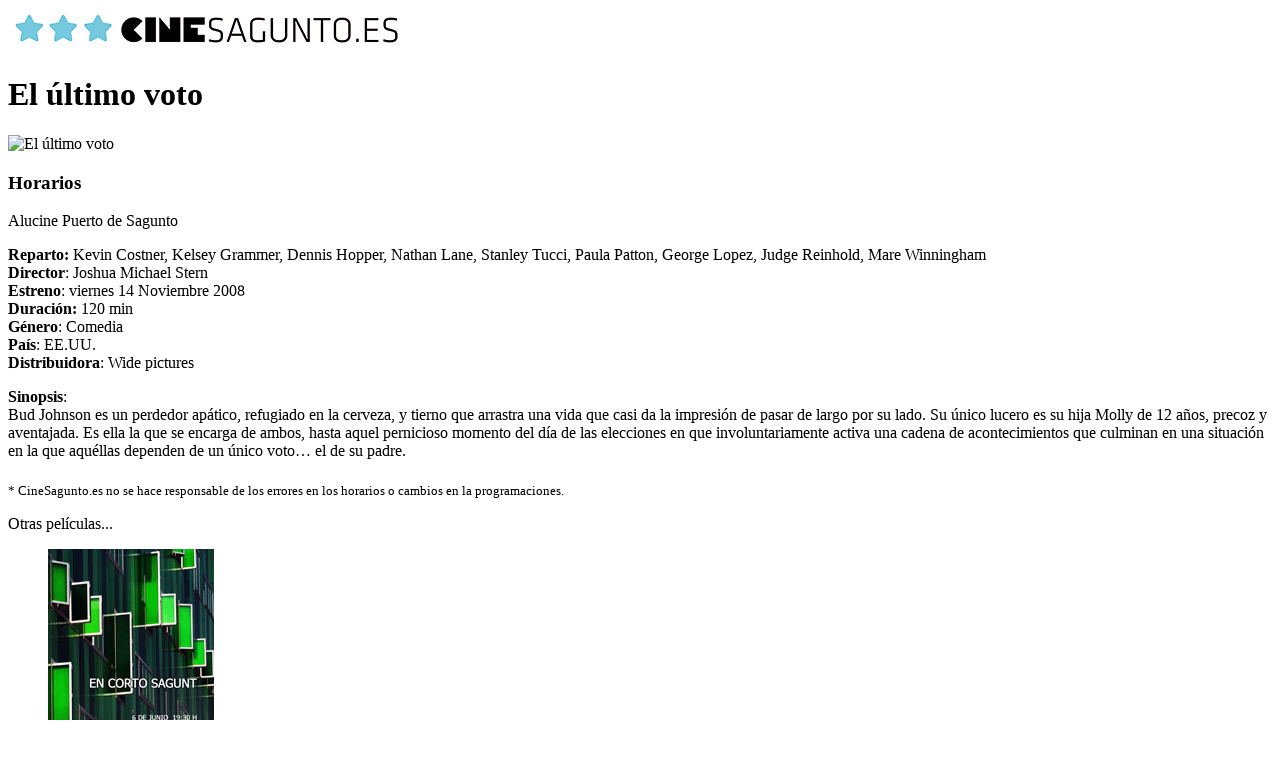

--- FILE ---
content_type: text/html; charset=UTF-8
request_url: https://www.cinesagunto.es/el-ultimo-voto/
body_size: 8994
content:
<!DOCTYPE html>
<html lang="es">
<head>



<meta charset="UTF-8">
<meta name="viewport" content="width=device-width" />
<meta property="fb:admins" content="746605147" />
<link rel="shortcut icon" href="https://www.cinesagunto.es/wp-content/themes/cinesagunto/images/favicon.ico" type="image/x-icon" />

<base href="https://www.cinesagunto.es"/>
<link rel="stylesheet" type="text/css" href="https://www.cinesagunto.es/wp-content/themes/cinesagunto/style.css"/>

    
  <!-- Manifest added by SuperPWA - Progressive Web Apps Plugin For WordPress -->
<link rel="manifest" href="/superpwa-manifest.json">
<meta name="theme-color" content="#7ec8e1">
<!-- / SuperPWA.com -->
<meta name='robots' content='index, follow, max-image-preview:large, max-snippet:-1, max-video-preview:-1' />

	<!-- This site is optimized with the Yoast SEO plugin v26.7 - https://yoast.com/wordpress/plugins/seo/ -->
	<title>El último voto - Archivo - CineSagunto.es</title><link rel="preload" data-rocket-preload as="image" href="https://www.cinesagunto.es/imagenes/Cine-Sagunto.jpg" fetchpriority="high">
	<meta name="description" content="El último voto en Archivo, programación, horarios, cartelera &gt;&gt; CineSagunto.es" />
	<link rel="canonical" href="https://www.cinesagunto.es/el-ultimo-voto/" />
	<meta property="og:locale" content="es_ES" />
	<meta property="og:type" content="article" />
	<meta property="og:title" content="El último voto - Archivo - CineSagunto.es" />
	<meta property="og:description" content="El último voto en Archivo, programación, horarios, cartelera &gt;&gt; CineSagunto.es" />
	<meta property="og:url" content="https://www.cinesagunto.es/el-ultimo-voto/" />
	<meta property="og:site_name" content="CineSagunto.es" />
	<meta property="article:publisher" content="https://www.facebook.com/cinesagunto" />
	<meta property="article:published_time" content="2008-11-18T23:13:25+00:00" />
	<meta property="article:modified_time" content="2020-11-06T09:20:52+00:00" />
	<meta property="og:image" content="https://www.cinesagunto.es/wp-content/uploads/2015/11/cinesagunto_blanc3.jpg" />
	<meta property="og:image:width" content="220" />
	<meta property="og:image:height" content="90" />
	<meta property="og:image:type" content="image/jpeg" />
	<meta name="author" content="micaleto" />
	<meta name="twitter:card" content="summary_large_image" />
	<meta name="twitter:creator" content="@CineSagunto" />
	<meta name="twitter:site" content="@CineSagunto" />
	<script type="application/ld+json" class="yoast-schema-graph">{"@context":"https://schema.org","@graph":[{"@type":"Article","@id":"https://www.cinesagunto.es/el-ultimo-voto/#article","isPartOf":{"@id":"https://www.cinesagunto.es/el-ultimo-voto/"},"author":{"name":"micaleto","@id":"https://www.cinesagunto.es/#/schema/person/44709c6983904d075001ae203aa641c7"},"headline":"El último voto","datePublished":"2008-11-18T23:13:25+00:00","dateModified":"2020-11-06T09:20:52+00:00","mainEntityOfPage":{"@id":"https://www.cinesagunto.es/el-ultimo-voto/"},"wordCount":136,"publisher":{"@id":"https://www.cinesagunto.es/#organization"},"articleSection":["Archivo"],"inLanguage":"es"},{"@type":"WebPage","@id":"https://www.cinesagunto.es/el-ultimo-voto/","url":"https://www.cinesagunto.es/el-ultimo-voto/","name":"El último voto - Archivo - CineSagunto.es","isPartOf":{"@id":"https://www.cinesagunto.es/#website"},"datePublished":"2008-11-18T23:13:25+00:00","dateModified":"2020-11-06T09:20:52+00:00","description":"El último voto en Archivo, programación, horarios, cartelera >> CineSagunto.es","breadcrumb":{"@id":"https://www.cinesagunto.es/el-ultimo-voto/#breadcrumb"},"inLanguage":"es","potentialAction":[{"@type":"ReadAction","target":["https://www.cinesagunto.es/el-ultimo-voto/"]}]},{"@type":"BreadcrumbList","@id":"https://www.cinesagunto.es/el-ultimo-voto/#breadcrumb","itemListElement":[{"@type":"ListItem","position":1,"name":"Portada","item":"https://www.cinesagunto.es/"},{"@type":"ListItem","position":2,"name":"El último voto"}]},{"@type":"WebSite","@id":"https://www.cinesagunto.es/#website","url":"https://www.cinesagunto.es/","name":"CineSagunto.es","description":"Alucine Puerto Sagunto - Yelmo Sagunto - Estrenos, programación, cartelera, horarios...","publisher":{"@id":"https://www.cinesagunto.es/#organization"},"alternateName":"Alucine Puerto Sagunto - Yelmo Sagunto - CineSagunto.es","potentialAction":[{"@type":"SearchAction","target":{"@type":"EntryPoint","urlTemplate":"https://www.cinesagunto.es/?s={search_term_string}"},"query-input":{"@type":"PropertyValueSpecification","valueRequired":true,"valueName":"search_term_string"}}],"inLanguage":"es"},{"@type":"Organization","@id":"https://www.cinesagunto.es/#organization","name":"CineSagunto.es","alternateName":"Alucine Puerto Sagunto - Yelmo Sagunto - Estrenos, programación, cartelera, horarios...","url":"https://www.cinesagunto.es/","logo":{"@type":"ImageObject","inLanguage":"es","@id":"https://www.cinesagunto.es/#/schema/logo/image/","url":"https://www.cinesagunto.es/wp-content/uploads/2015/11/cinesagunto_blanc3.jpg","contentUrl":"https://www.cinesagunto.es/wp-content/uploads/2015/11/cinesagunto_blanc3.jpg","width":220,"height":90,"caption":"CineSagunto.es"},"image":{"@id":"https://www.cinesagunto.es/#/schema/logo/image/"},"sameAs":["https://www.facebook.com/cinesagunto","https://x.com/CineSagunto"]},{"@type":"Person","@id":"https://www.cinesagunto.es/#/schema/person/44709c6983904d075001ae203aa641c7","name":"micaleto","image":{"@type":"ImageObject","inLanguage":"es","@id":"https://www.cinesagunto.es/#/schema/person/image/","url":"https://secure.gravatar.com/avatar/ea8c357d34ab1e4a3e419aa25c29e50fde5d4b17e6f3de71cb322f533629edc1?s=96&d=mm&r=g","contentUrl":"https://secure.gravatar.com/avatar/ea8c357d34ab1e4a3e419aa25c29e50fde5d4b17e6f3de71cb322f533629edc1?s=96&d=mm&r=g","caption":"micaleto"},"url":"https://www.cinesagunto.es/author/miquel/"}]}</script>
	<!-- / Yoast SEO plugin. -->


<style id='wp-img-auto-sizes-contain-inline-css' type='text/css'>
img:is([sizes=auto i],[sizes^="auto," i]){contain-intrinsic-size:3000px 1500px}
/*# sourceURL=wp-img-auto-sizes-contain-inline-css */
</style>
<style id='wp-block-library-inline-css' type='text/css'>
:root{--wp-block-synced-color:#7a00df;--wp-block-synced-color--rgb:122,0,223;--wp-bound-block-color:var(--wp-block-synced-color);--wp-editor-canvas-background:#ddd;--wp-admin-theme-color:#007cba;--wp-admin-theme-color--rgb:0,124,186;--wp-admin-theme-color-darker-10:#006ba1;--wp-admin-theme-color-darker-10--rgb:0,107,160.5;--wp-admin-theme-color-darker-20:#005a87;--wp-admin-theme-color-darker-20--rgb:0,90,135;--wp-admin-border-width-focus:2px}@media (min-resolution:192dpi){:root{--wp-admin-border-width-focus:1.5px}}.wp-element-button{cursor:pointer}:root .has-very-light-gray-background-color{background-color:#eee}:root .has-very-dark-gray-background-color{background-color:#313131}:root .has-very-light-gray-color{color:#eee}:root .has-very-dark-gray-color{color:#313131}:root .has-vivid-green-cyan-to-vivid-cyan-blue-gradient-background{background:linear-gradient(135deg,#00d084,#0693e3)}:root .has-purple-crush-gradient-background{background:linear-gradient(135deg,#34e2e4,#4721fb 50%,#ab1dfe)}:root .has-hazy-dawn-gradient-background{background:linear-gradient(135deg,#faaca8,#dad0ec)}:root .has-subdued-olive-gradient-background{background:linear-gradient(135deg,#fafae1,#67a671)}:root .has-atomic-cream-gradient-background{background:linear-gradient(135deg,#fdd79a,#004a59)}:root .has-nightshade-gradient-background{background:linear-gradient(135deg,#330968,#31cdcf)}:root .has-midnight-gradient-background{background:linear-gradient(135deg,#020381,#2874fc)}:root{--wp--preset--font-size--normal:16px;--wp--preset--font-size--huge:42px}.has-regular-font-size{font-size:1em}.has-larger-font-size{font-size:2.625em}.has-normal-font-size{font-size:var(--wp--preset--font-size--normal)}.has-huge-font-size{font-size:var(--wp--preset--font-size--huge)}.has-text-align-center{text-align:center}.has-text-align-left{text-align:left}.has-text-align-right{text-align:right}.has-fit-text{white-space:nowrap!important}#end-resizable-editor-section{display:none}.aligncenter{clear:both}.items-justified-left{justify-content:flex-start}.items-justified-center{justify-content:center}.items-justified-right{justify-content:flex-end}.items-justified-space-between{justify-content:space-between}.screen-reader-text{border:0;clip-path:inset(50%);height:1px;margin:-1px;overflow:hidden;padding:0;position:absolute;width:1px;word-wrap:normal!important}.screen-reader-text:focus{background-color:#ddd;clip-path:none;color:#444;display:block;font-size:1em;height:auto;left:5px;line-height:normal;padding:15px 23px 14px;text-decoration:none;top:5px;width:auto;z-index:100000}html :where(.has-border-color){border-style:solid}html :where([style*=border-top-color]){border-top-style:solid}html :where([style*=border-right-color]){border-right-style:solid}html :where([style*=border-bottom-color]){border-bottom-style:solid}html :where([style*=border-left-color]){border-left-style:solid}html :where([style*=border-width]){border-style:solid}html :where([style*=border-top-width]){border-top-style:solid}html :where([style*=border-right-width]){border-right-style:solid}html :where([style*=border-bottom-width]){border-bottom-style:solid}html :where([style*=border-left-width]){border-left-style:solid}html :where(img[class*=wp-image-]){height:auto;max-width:100%}:where(figure){margin:0 0 1em}html :where(.is-position-sticky){--wp-admin--admin-bar--position-offset:var(--wp-admin--admin-bar--height,0px)}@media screen and (max-width:600px){html :where(.is-position-sticky){--wp-admin--admin-bar--position-offset:0px}}
/*wp_block_styles_on_demand_placeholder:696adf8eb0649*/
/*# sourceURL=wp-block-library-inline-css */
</style>
<style id='classic-theme-styles-inline-css' type='text/css'>
/*! This file is auto-generated */
.wp-block-button__link{color:#fff;background-color:#32373c;border-radius:9999px;box-shadow:none;text-decoration:none;padding:calc(.667em + 2px) calc(1.333em + 2px);font-size:1.125em}.wp-block-file__button{background:#32373c;color:#fff;text-decoration:none}
/*# sourceURL=/wp-includes/css/classic-themes.min.css */
</style>
<link rel='stylesheet' id='cookie-law-info-css' href='https://www.cinesagunto.es/wp-content/plugins/cookie-law-info/legacy/public/css/cookie-law-info-public.css?ver=3.3.9.1' type='text/css' media='all' />
<link rel='stylesheet' id='cookie-law-info-gdpr-css' href='https://www.cinesagunto.es/wp-content/plugins/cookie-law-info/legacy/public/css/cookie-law-info-gdpr.css?ver=3.3.9.1' type='text/css' media='all' />
<script type="text/javascript" src="https://www.cinesagunto.es/wp-includes/js/jquery/jquery.min.js?ver=3.7.1" id="jquery-core-js"></script>
<script type="text/javascript" src="https://www.cinesagunto.es/wp-includes/js/jquery/jquery-migrate.min.js?ver=3.4.1" id="jquery-migrate-js"></script>
<script type="text/javascript" async src="https://www.cinesagunto.es/wp-content/plugins/burst-statistics/assets/js/timeme/timeme.min.js?ver=1767925814" id="burst-timeme-js"></script>
<script type="text/javascript" id="cookie-law-info-js-extra">
/* <![CDATA[ */
var Cli_Data = {"nn_cookie_ids":[],"cookielist":[],"non_necessary_cookies":[],"ccpaEnabled":"","ccpaRegionBased":"","ccpaBarEnabled":"","strictlyEnabled":["necessary","obligatoire"],"ccpaType":"gdpr","js_blocking":"","custom_integration":"","triggerDomRefresh":"","secure_cookies":""};
var cli_cookiebar_settings = {"animate_speed_hide":"500","animate_speed_show":"500","background":"#fff","border":"#444","border_on":"","button_1_button_colour":"#81d742","button_1_button_hover":"#67ac35","button_1_link_colour":"#000000","button_1_as_button":"1","button_1_new_win":"1","button_2_button_colour":"#333","button_2_button_hover":"#292929","button_2_link_colour":"#444","button_2_as_button":"","button_2_hidebar":"1","button_3_button_colour":"#000","button_3_button_hover":"#000000","button_3_link_colour":"#fff","button_3_as_button":"1","button_3_new_win":"","button_4_button_colour":"#000","button_4_button_hover":"#000000","button_4_link_colour":"#fff","button_4_as_button":"1","button_7_button_colour":"#61a229","button_7_button_hover":"#4e8221","button_7_link_colour":"#fff","button_7_as_button":"1","button_7_new_win":"","font_family":"inherit","header_fix":"","notify_animate_hide":"1","notify_animate_show":"1","notify_div_id":"#cookie-law-info-bar","notify_position_horizontal":"right","notify_position_vertical":"bottom","scroll_close":"","scroll_close_reload":"","accept_close_reload":"","reject_close_reload":"","showagain_tab":"","showagain_background":"#fff","showagain_border":"#000","showagain_div_id":"#cookie-law-info-again","showagain_x_position":"100px","text":"#000","show_once_yn":"","show_once":"10000","logging_on":"","as_popup":"","popup_overlay":"1","bar_heading_text":"","cookie_bar_as":"banner","popup_showagain_position":"bottom-right","widget_position":"left"};
var log_object = {"ajax_url":"https://www.cinesagunto.es/wp-admin/admin-ajax.php"};
//# sourceURL=cookie-law-info-js-extra
/* ]]> */
</script>
<script type="text/javascript" src="https://www.cinesagunto.es/wp-content/plugins/cookie-law-info/legacy/public/js/cookie-law-info-public.js?ver=3.3.9.1" id="cookie-law-info-js"></script>
  


<meta name="generator" content="WP Rocket 3.20.2" data-wpr-features="wpr_oci wpr_desktop" /></head>
<body data-rsssl=1 data-burst_id="0" data-burst_type="front-page">


<!-- header -->
<div  class="header">
<div  class="box_h">
<div  class="logo">
<a href="https://www.cinesagunto.es/" title="CINE SAGUNTO"><img fetchpriority="high" src="https://www.cinesagunto.es/imagenes/Cine-Sagunto.jpg" alt="CINE SAGUNTO" /></a>
</div>
<div id="navigation">
</div>


</div>

</div>
<!-- fin header -->

		

		</div>



<div  class="contenedor">
<div  class="single">
<div  class="categorias_s" style="margin:0px;margin-bottom:20px;">
<h1>El último voto</h1>

</div> 


<div  class="sub_single"> 
<div class="sub_contenido">
<div class="info">
<div class="caratula">
<img src="" alt="El último voto" />
<span class="year"></span>
<!--span class="calidad">SD</span-->
</div>
<div class="contenido">
	

<!-- info PELI -->
<p>

















</p>
<!-- fin de info -->

		</div>
		</div>



		
		
	

<div class="box_info">

<div id="content2"> 

<div id="info1">

<div class="dato">	
		<h3>Horarios</h3>
	<p>Alucine Puerto de Sagunto</p>
<p><strong>Reparto:</strong> Kevin Costner, Kelsey Grammer, Dennis Hopper, Nathan Lane, Stanley Tucci, Paula Patton, George Lopez, Judge Reinhold, Mare Winningham<br />
<strong>Director</strong>: Joshua Michael Stern<br />
<strong>Estreno</strong>: viernes 14 Noviembre 2008<br />
<strong>Duración:</strong> 120 min<br />
<strong>Género</strong>: Comedia<br />
<strong>País</strong>: EE.UU.<br />
<strong>Distribuidora</strong>: Wide pictures</p>
<p><strong>Sinopsis</strong>:<br />
Bud Johnson es un perdedor apático, refugiado en la cerveza, y tierno que arrastra una vida que casi da la impresión de pasar de largo por su lado. Su único lucero es su hija Molly de 12 años, precoz y aventajada. Es ella la que se encarga de ambos, hasta aquel pernicioso momento del día de las elecciones en que involuntariamente activa una cadena de acontecimientos que culminan en una situación en la que aquéllas dependen de un único voto&#8230; el de su padre.</p>
	<p style="clear:both;padding-top:5px;"><small>* <!--Horarios proporcionados por Archivo -->CineSagunto.es no se hace responsable de los errores en los horarios o cambios en la programaciones.</small></p>
</div>


		 
 
</div> 
<span clear="all"></span>






</div> </div> 


<span class="titulin">Otras películas...</span>
<div class="mas_pelis">
<!-- relacionados -->
<ul class='b'>
<li>
<a href="https://www.cinesagunto.es/festival-de-cortos/">
<div class="im">
<img src="https://www.cinesagunto.es/wp-content/uploads/2014/05/cortos-sagunto.jpg">
</div>
<p>Festival de Cortos I</p></a>

Archivo<i></i>



<li>
<a href="https://www.cinesagunto.es/la-ultima-gran-estafa/">
<div class="im">
<img src="https://www.cinesagunto.es/wp-content/uploads/2020/12/la-ultima-gran-estafa-200x250.jpg">
</div>
<p>La última gran estafa</p></a>

Archivo<i><a href="https://www.cinesagunto.es/fecha-estreno/2020/" rel="tag">2020</a></i>



<li>
<a href="https://www.cinesagunto.es/nuestro-ultimo-verano-en-escocia/">
<div class="im">
<img src="https://www.cinesagunto.es/wp-content/uploads/2015/05/Nuestro-ultimo-verano-en-Escocia_alucine-sagunto-200x250.jpg">
</div>
<p>Nuestro último verano en Escocia</p></a>

Archivo<i><a href="https://www.cinesagunto.es/fecha-estreno/2014/" rel="tag">2014</a></i>



<li>
<a href="https://www.cinesagunto.es/camino/">
<div class="im">
<img src="">
</div>
<p>Camino</p></a>

Archivo<i></i>



<li>
<a href="https://www.cinesagunto.es/entre-lobos/">
<div class="im">
<img src="https://www.cinesagunto.es/wp-content/uploads/2010/11/entre-lobos-sagunto-150x150.jpg">
</div>
<p>Entre lobos</p></a>

Archivo<i></i>



<li>
<a href="https://www.cinesagunto.es/pixels/">
<div class="im">
<img src="https://www.cinesagunto.es/wp-content/uploads/2015/07/Pixels-alucine-sagunto-200x250.jpg">
</div>
<p>Pixels</p></a>

Archivo<i><a href="https://www.cinesagunto.es/fecha-estreno/2015/" rel="tag">2015</a></i>



<li>
<a href="https://www.cinesagunto.es/un-golpe-de-altura/">
<div class="im">
<img src="https://www.cinesagunto.es/wp-content/uploads/2011/11/un-golpe-altura-alucine-sagunto-150x150.jpg">
</div>
<p>Un golpe de altura</p></a>

Archivo<i></i>



<li>
<a href="https://www.cinesagunto.es/los-asesinos-de-la-luna/">
<div class="im">
<img src="https://www.cinesagunto.es/wp-content/uploads/2023/10/Los-asesinos-de-la-luna__Yelmo-Alucine-Sagunto-200x250.jpg">
</div>
<p>Los asesinos de la luna</p></a>

Archivo<i><a href="https://www.cinesagunto.es/fecha-estreno/2023/" rel="tag">2023</a></i>



<li>
<a href="https://www.cinesagunto.es/taxi-a-gibraltar/">
<div class="im">
<img src="https://www.cinesagunto.es/wp-content/uploads/2019/03/taxi_a_gibraltar-Yelmo-Alucine-Sagunto-200x250.jpg">
</div>
<p>Taxi a Gibraltar</p></a>

Archivo<i><a href="https://www.cinesagunto.es/fecha-estreno/2019/" rel="tag">2019</a></i>



<li>
<a href="https://www.cinesagunto.es/el-hombre-de-las-mil-caras/">
<div class="im">
<img src="https://www.cinesagunto.es/wp-content/uploads/2016/09/El-hombre-de-las-mil-caras-2016_alucine-sagunto-1-200x250.jpg">
</div>
<p>El hombre de las mil caras</p></a>

Archivo<i><a href="https://www.cinesagunto.es/fecha-estreno/2016/" rel="tag">2016</a></i>


 
</ul>
<!-- fin relacionados --></div>
</div>
						


<div class="sidebar"><div class="titu"><strong>ENTRADAS YELMO SAGUNTO</strong></div>
<a href="/entradas-yelmo" target="_blank" rel="noopener"><img decoding="async" src="https://www.cinesagunto.es/wp-content/uploads/2024/03/entradas.png" alt="Entradas Yelmo Sagunto" width="200px"/></a></div>

<div class="sidebar">
<div class="titu">Lo más visto</div>
<ul class="masvisto">
<li><i>1</i><A HREF="https://www.cinesagunto.es/idolos/">
Ídolos</A>
<span style="width:30px; float: right;">
<a href="https://www.cinesagunto.es/fecha-estreno/2026/" rel="tag">2026</a></span>
</li>
<li><i>2</i><A HREF="https://www.cinesagunto.es/el-castillo-ambulante/">
El castillo ambulante</A>
<span style="width:30px; float: right;">
<a href="https://www.cinesagunto.es/fecha-estreno/2004/" rel="tag">2004</a></span>
</li>
<li><i>3</i><A HREF="https://www.cinesagunto.es/28-anos-despues-el-templo-de-los-huesos/">
28 años después: El templo de ..</A>
<span style="width:30px; float: right;">
<a href="https://www.cinesagunto.es/fecha-estreno/2026/" rel="tag">2026</a></span>
</li>
<li><i>4</i><A HREF="https://www.cinesagunto.es/polloliebre-y-el-secreto-de-la-marmota/">
Polloliebre y el secreto de la m..</A>
<span style="width:30px; float: right;">
<a href="https://www.cinesagunto.es/fecha-estreno/2025/" rel="tag">2025</a></span>
</li>
<li><i>5</i><A HREF="https://www.cinesagunto.es/turno-de-guardia/">
Turno de guardia</A>
<span style="width:30px; float: right;">
<a href="https://www.cinesagunto.es/fecha-estreno/2025/" rel="tag">2025</a></span>
</li>
<li><i>6</i><A HREF="https://www.cinesagunto.es/si-pudiera-te-daria-una-patada/">
Si pudiera, te daría una patada</A>
<span style="width:30px; float: right;">
<a href="https://www.cinesagunto.es/fecha-estreno/2025/" rel="tag">2025</a></span>
</li>
<li><i>7</i><A HREF="https://www.cinesagunto.es/el-mal/">
El mal</A>
<span style="width:30px; float: right;">
<a href="https://www.cinesagunto.es/fecha-estreno/2026/" rel="tag">2026</a></span>
</li>
<li><i>8</i><A HREF="https://www.cinesagunto.es/la-isla-de-la-belladona/">
La isla de la Belladona</A>
<span style="width:30px; float: right;">
<a href="https://www.cinesagunto.es/fecha-estreno/2026/" rel="tag">2026</a></span>
</li>
<li><i>9</i><A HREF="https://www.cinesagunto.es/el-chico-y-la-garza/">
El chico y la garza</A>
<span style="width:30px; float: right;">
<a href="https://www.cinesagunto.es/fecha-estreno/2023/" rel="tag">2023</a></span>
</li>
<li><i>10</i><A HREF="https://www.cinesagunto.es/rental-family-familia-de-alquiler/">
Rental Family (Familia de alquil..</A>
<span style="width:30px; float: right;">
<a href="https://www.cinesagunto.es/fecha-estreno/2025/" rel="tag">2025</a></span>
</li>
</ul>
</div>



</div>






</div>
</div>


<div  class="footer">
<div  class="box_f">
<div  class="f_texto">

2026 <b>Cine Sagunto</b> 
- <!--a href="info-publicidad">Publicidad</a--> 
<a href="precios-alucine-sagunto/" title="Precios">Precios</a> - 
<a href="archivo" title="Archivos">Archivo</a> - 
<a href="aviso-legal" rel="nofollow" title="Aviso Legal">Aviso Legal</a> - 
<a href="cookie-policy/" rel="nofollow" title="Politica Legal">Pol&iacute;tica de cookies</a> - 
<a href="contacto">Contacto</a>
</div>

</div>
</div>
</div>
<div id='IrArriba'>
<a href='#Arriba'><span></span></a>
</div>
<script type='text/javascript'>
//<![CDATA[
jQuery.noConflict();
jQuery(document).ready(function() {
jQuery("#IrArriba").hide();
jQuery(function () {
jQuery(window).scroll(function () {
if (jQuery(this).scrollTop() > 200) {
jQuery('#IrArriba').fadeIn();
} else {
jQuery('#IrArriba').fadeOut();
}
});
jQuery('#IrArriba a').click(function () {
jQuery('body,html').animate({
scrollTop: 0
}, 800);
return false;
});
});
});
//]]>
</script>

<script type="speculationrules">
{"prefetch":[{"source":"document","where":{"and":[{"href_matches":"/*"},{"not":{"href_matches":["/wp-*.php","/wp-admin/*","/wp-content/uploads/*","/wp-content/*","/wp-content/plugins/*","/wp-content/themes/cinesagunto/*","/*\\?(.+)"]}},{"not":{"selector_matches":"a[rel~=\"nofollow\"]"}},{"not":{"selector_matches":".no-prefetch, .no-prefetch a"}}]},"eagerness":"conservative"}]}
</script>
<!--googleoff: all--><div id="cookie-law-info-bar" data-nosnippet="true"><span>Esta web utiliza cookies para mejorar tu experiencia de uso. <a role='button' data-cli_action="accept" id="cookie_action_close_header" target="_blank" class="medium cli-plugin-button cli-plugin-main-button cookie_action_close_header cli_action_button wt-cli-accept-btn">Aceptar</a> <a href="https://www.google.es" id="CONSTANT_OPEN_URL" class="medium cli-plugin-button cli-plugin-main-button cookie_action_close_header_reject cli_action_button wt-cli-reject-btn" data-cli_action="reject">Rechazar</a> <a href="https://www.cinesagunto.es/aviso-legal/" id="CONSTANT_OPEN_URL" target="_blank" class="cli-plugin-main-link">leer más</a></span></div><div id="cookie-law-info-again" data-nosnippet="true"><span id="cookie_hdr_showagain">Política de Cookies</span></div><div class="cli-modal" data-nosnippet="true" id="cliSettingsPopup" tabindex="-1" role="dialog" aria-labelledby="cliSettingsPopup" aria-hidden="true">
  <div class="cli-modal-dialog" role="document">
	<div class="cli-modal-content cli-bar-popup">
		  <button type="button" class="cli-modal-close" id="cliModalClose">
			<svg class="" viewBox="0 0 24 24"><path d="M19 6.41l-1.41-1.41-5.59 5.59-5.59-5.59-1.41 1.41 5.59 5.59-5.59 5.59 1.41 1.41 5.59-5.59 5.59 5.59 1.41-1.41-5.59-5.59z"></path><path d="M0 0h24v24h-24z" fill="none"></path></svg>
			<span class="wt-cli-sr-only">Cerrar</span>
		  </button>
		  <div class="cli-modal-body">
			<div class="cli-container-fluid cli-tab-container">
	<div class="cli-row">
		<div class="cli-col-12 cli-align-items-stretch cli-px-0">
			<div class="cli-privacy-overview">
								<div class="cli-privacy-content">
					<div class="cli-privacy-content-text"></div>
				</div>
				<a class="cli-privacy-readmore" aria-label="Mostrar más" role="button" data-readmore-text="Mostrar más" data-readless-text="Mostrar menos"></a>			</div>
		</div>
		<div class="cli-col-12 cli-align-items-stretch cli-px-0 cli-tab-section-container">
												<div class="cli-tab-section">
						<div class="cli-tab-header">
							<a role="button" tabindex="0" class="cli-nav-link cli-settings-mobile" data-target="necessary" data-toggle="cli-toggle-tab">
															</a>
															<div class="wt-cli-necessary-checkbox">
									<input type="checkbox" class="cli-user-preference-checkbox"  id="wt-cli-checkbox-necessary" data-id="checkbox-necessary" checked="checked"  />
									<label class="form-check-label" for="wt-cli-checkbox-necessary"></label>
								</div>
								<span class="cli-necessary-caption">Siempre activado</span>
													</div>
						<div class="cli-tab-content">
							<div class="cli-tab-pane cli-fade" data-id="necessary">
								<div class="wt-cli-cookie-description">
																	</div>
							</div>
						</div>
					</div>
																		</div>
	</div>
</div>
		  </div>
		  <div class="cli-modal-footer">
			<div class="wt-cli-element cli-container-fluid cli-tab-container">
				<div class="cli-row">
					<div class="cli-col-12 cli-align-items-stretch cli-px-0">
						<div class="cli-tab-footer wt-cli-privacy-overview-actions">
						
															<a id="wt-cli-privacy-save-btn" role="button" tabindex="0" data-cli-action="accept" class="wt-cli-privacy-btn cli_setting_save_button wt-cli-privacy-accept-btn cli-btn">GUARDAR Y ACEPTAR</a>
													</div>
						
					</div>
				</div>
			</div>
		</div>
	</div>
  </div>
</div>
<div  class="cli-modal-backdrop cli-fade cli-settings-overlay"></div>
<div  class="cli-modal-backdrop cli-fade cli-popupbar-overlay"></div>
<!--googleon: all--><script type="text/javascript" src="https://www.cinesagunto.es/wp-includes/js/dist/hooks.min.js?ver=dd5603f07f9220ed27f1" id="wp-hooks-js"></script>
<script type="text/javascript" src="https://www.cinesagunto.es/wp-includes/js/dist/i18n.min.js?ver=c26c3dc7bed366793375" id="wp-i18n-js"></script>
<script type="text/javascript" id="wp-i18n-js-after">
/* <![CDATA[ */
wp.i18n.setLocaleData( { 'text direction\u0004ltr': [ 'ltr' ] } );
//# sourceURL=wp-i18n-js-after
/* ]]> */
</script>
<script type="text/javascript" src="https://www.cinesagunto.es/wp-includes/js/dist/url.min.js?ver=9e178c9516d1222dc834" id="wp-url-js"></script>
<script type="text/javascript" id="wp-api-fetch-js-translations">
/* <![CDATA[ */
( function( domain, translations ) {
	var localeData = translations.locale_data[ domain ] || translations.locale_data.messages;
	localeData[""].domain = domain;
	wp.i18n.setLocaleData( localeData, domain );
} )( "default", {"translation-revision-date":"2026-01-07 19:47:18+0000","generator":"GlotPress\/4.0.3","domain":"messages","locale_data":{"messages":{"":{"domain":"messages","plural-forms":"nplurals=2; plural=n != 1;","lang":"es"},"Could not get a valid response from the server.":["No se pudo obtener una respuesta v\u00e1lida del servidor."],"Unable to connect. Please check your Internet connection.":["No se puede conectar. Revisa tu conexi\u00f3n a Internet."],"Media upload failed. If this is a photo or a large image, please scale it down and try again.":["La subida de medios ha fallado. Si esto es una foto o una imagen grande, por favor, reduce su tama\u00f1o e int\u00e9ntalo de nuevo."],"The response is not a valid JSON response.":["Las respuesta no es una respuesta JSON v\u00e1lida."]}},"comment":{"reference":"wp-includes\/js\/dist\/api-fetch.js"}} );
//# sourceURL=wp-api-fetch-js-translations
/* ]]> */
</script>
<script type="text/javascript" src="https://www.cinesagunto.es/wp-includes/js/dist/api-fetch.min.js?ver=3a4d9af2b423048b0dee" id="wp-api-fetch-js"></script>
<script type="text/javascript" id="wp-api-fetch-js-after">
/* <![CDATA[ */
wp.apiFetch.use( wp.apiFetch.createRootURLMiddleware( "https://www.cinesagunto.es/wp-json/" ) );
wp.apiFetch.nonceMiddleware = wp.apiFetch.createNonceMiddleware( "ad6e7b9190" );
wp.apiFetch.use( wp.apiFetch.nonceMiddleware );
wp.apiFetch.use( wp.apiFetch.mediaUploadMiddleware );
wp.apiFetch.nonceEndpoint = "https://www.cinesagunto.es/wp-admin/admin-ajax.php?action=rest-nonce";
//# sourceURL=wp-api-fetch-js-after
/* ]]> */
</script>
<script type="text/javascript" defer src="https://www.cinesagunto.es/wp-content/uploads/burst/js/burst.min.js?ver=1767925817" id="burst-js"></script>
<script type="text/javascript" id="superpwa-register-sw-js-extra">
/* <![CDATA[ */
var superpwa_sw = {"url":"/superpwa-sw.js?2.2.24.1","disable_addtohome":"0","enableOnDesktop":"","offline_form_addon_active":"","ajax_url":"https://www.cinesagunto.es/wp-admin/admin-ajax.php","offline_message":"0","offline_message_txt":"Actualmente est\u00e1s desconectado.","online_message_txt":"You're back online . \u003Ca href=\"javascript:location.reload()\"\u003Erefresh\u003C/a\u003E","manifest_name":"superpwa-manifest.json"};
//# sourceURL=superpwa-register-sw-js-extra
/* ]]> */
</script>
<script type="text/javascript" src="https://www.cinesagunto.es/wp-content/plugins/super-progressive-web-apps/public/js/register-sw.js?ver=2.2.41" id="superpwa-register-sw-js"></script>
 

<script src="https://www.cinesagunto.es/wp-content/themes/cinesagunto/js/jquery-3.5.1.min.js"></script>

  		<script>
			var mydate=new Date()
			var day=mydate.getDate()
			//document.write(""+day+"")

			$(function(){
				
				$("."+day+" span").append(" <div style='display:inline;color:#7ec8e1;font-weight:bold;'>&nbsp;&larr; HOY</div>");
				//$("ul.programacion li").append("</li>"); 
				//$(".postcontent li").text("Horarios no disponibles");
				
			})
		</script>

</body>
</html>
<!-- This website is like a Rocket, isn't it? Performance optimized by WP Rocket. Learn more: https://wp-rocket.me -->